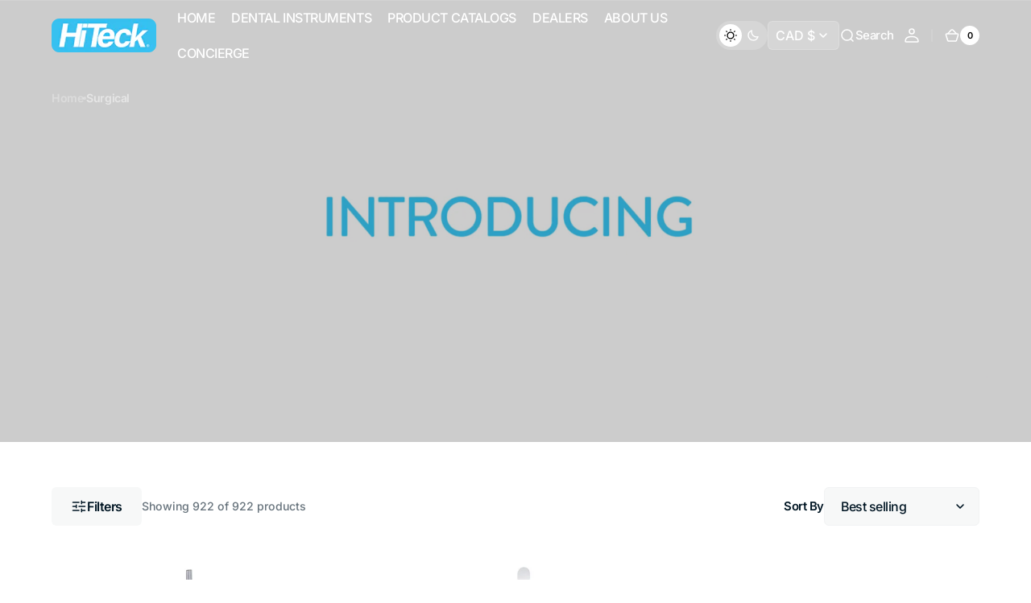

--- FILE ---
content_type: text/css
request_url: https://hiteckmedical.com/cdn/shop/t/32/assets/component-card-horizontal.css?v=59279264770491823971766336774
body_size: -247
content:
.card-horizontal-wrapper{position:relative;display:flex;gap:.8rem;text-decoration:none;border-radius:1.2rem;overflow:hidden}@media screen and (min-width: 750px){.card-horizontal-wrapper:hover .card-horizontal__image img:first-child:not(:only-of-type){opacity:0}.card-horizontal-wrapper:hover .card-horizontal__image img:first-child:last-child{transform:scale3d(1.05,1.05,1.05)}.card-horizontal-wrapper:hover .card-horizontal__image img+img{opacity:1}}@media screen and (min-width: 990px){.card-horizontal-wrapper{gap:2rem}}.card-horizontal-wrapper .price{font-size:calc(var(--font-body-scale) * 1.2rem - .1rem)}@media only screen and (min-width: 750px){.card-horizontal-wrapper .price{font-size:calc(var(--font-body-scale) * 1.4rem - .2rem)}}.card-horizontal__image{position:relative;flex-shrink:0;width:10rem}@media screen and (min-width: 576px){.card-horizontal__image{width:16.2rem}}.card-horizontal__image img{transition:transform var(--duration-long) ease,opacity var(--duration-long) ease}.card-horizontal__image img+img{opacity:0}.card-horizontal__image .media{background-color:transparent}.card-horizontal__information{display:flex;flex-direction:column;align-items:flex-start;justify-content:center;flex-grow:1;padding-block:1.6rem;padding-right:2rem;pointer-events:none;box-sizing:border-box}.card-horizontal__title{position:relative;display:block;margin-top:0;margin-bottom:.6rem;letter-spacing:calc(var(--font-body-letter-spacing) * .1)}.card-horizontal__vendor{margin-bottom:.6rem;font-size:1.1rem}.card-horizontal__vendor_link{position:relative;z-index:2;pointer-events:all}.card-horizontal__vendor a{text-decoration:none;color:inherit;transition:color var(--duration-default)}.card-horizontal__vendor a:hover{color:rgba(var(--color-foreground))}
/*# sourceMappingURL=/cdn/shop/t/32/assets/component-card-horizontal.css.map?v=59279264770491823971766336774 */


--- FILE ---
content_type: text/css
request_url: https://hiteckmedical.com/cdn/shop/t/32/assets/component-article-card-small.css?v=86369446792762609331766336772
body_size: -431
content:
.article-card-small{position:relative;display:flex;flex-direction:row;gap:2rem}.article-card-small:not(:first-of-type){padding-top:2.4rem}.article-card-small:not(:last-of-type){padding-bottom:2.4rem;border-bottom:.1rem solid rgb(var(--color-border))}.article-card-small:hover .article-card-small__title a{color:rgb(var(--color-foreground),.7)}.article-card-small:hover .article-card-small__image img{transform:scale3d(1.05,1.05,1.05)}.article-card-small__image img{transition:transform var(--duration-default)}.article-card-small__image-wrapper{width:9.6rem;height:9.6rem;flex-shrink:0;border-radius:.8rem;overflow:hidden}.article-card-small__info{display:flex;flex-direction:column;justify-content:space-between;height:100%}.article-card-small__title{line-height:var(--font-body-line-height);margin-top:0;margin-bottom:.8rem;word-break:break-word}.article-card-small__title a{text-decoration:none;color:inherit;transition-property:color;transition-duration:var(--duration-default);z-index:5}.article-card-small-link{display:block!important;position:absolute;top:0;right:0;bottom:0;left:0;z-index:3}.article-card-small__date{display:inline-block;font-weight:var(--font-heading-weight);color:rgb(var(--color-foreground-secondary))}
/*# sourceMappingURL=/cdn/shop/t/32/assets/component-article-card-small.css.map?v=86369446792762609331766336772 */


--- FILE ---
content_type: text/css
request_url: https://hiteckmedical.com/cdn/shop/t/32/assets/quick-add.css?v=82622473592449888261766336799
body_size: 568
content:
.quick-add{position:relative;grid-row-start:4;z-index:10}.modal-opener{position:relative;z-index:1}.quick-add-modal{box-sizing:border-box;position:fixed;top:0;left:0;display:flex;align-items:center;justify-content:center;margin:0 auto;width:100%;height:100%;background-color:rgba(var(--color-overlay),.3);opacity:0;visibility:hidden;z-index:2}.quick-add-modal[open]{opacity:1;visibility:visible;z-index:101}.quick-add-modal .shopify-payment-button__button:hover:not([disabled]){opacity:1}.quick-add-modal .shopify-payment-button__button.shopify-payment-button__button--branded .shopify-cleanslate>div{overflow:hidden}.quick-add-modal .breadcrumb{display:none}.quick-add-modal.product--no-media .product__main{border:.2rem solid rgb(var(--color-border-input));border-radius:var(--border-radius-button)}.quick-add-modal.product--no-media .product__main svg{width:100%;height:100%;object-fit:contain}.quick-add-modal .product__main{flex:none}@media (min-width: 750px){.quick-add-modal .product__main{order:-1!important;position:sticky;top:2rem}}@media (min-width: 1200px){.quick-add-modal .product__main{top:3.2rem}}.quick-add-modal .product__pagination-wrapper{width:calc(100% - 6.4rem);display:none!important;padding:0;bottom:3.2rem;left:3.2rem;right:unset}.quick-add-modal .product__info-container::-webkit-scrollbar{width:.4rem;height:.4rem}.quick-add-modal .product__info-container::-webkit-scrollbar-thumb{background-color:rgb(var(--color-border));border-radius:2rem}@media (min-width: 750px){.quick-add-modal .product__info-container{position:sticky;top:2rem}}@media (min-width: 1200px){.quick-add-modal .product__info-container{top:3.2rem}}.quick-add-modal .product__outer{flex-direction:column;padding:0}@media (min-width: 750px){.quick-add-modal .product__outer{flex-direction:row;align-items:flex-start;gap:2.8rem}}@media (min-width: 990px){.quick-add-modal .product__outer{gap:2.8rem}}@media (min-width: 1200px){.quick-add-modal .product__outer{gap:5.6rem}}.quick-add-modal .product__outer--stacked-gallery .product__media-list-wrapper,.quick-add-modal .product__outer--grid-gallery .product__media-list-wrapper{height:auto}.quick-add-modal .product__outer--stacked-gallery .product__media-list,.quick-add-modal .product__outer--grid-gallery .product__media-list{height:auto;overflow-y:auto}.quick-add-modal .product__outer--stacked-gallery .product__media-list::-webkit-scrollbar,.quick-add-modal .product__outer--grid-gallery .product__media-list::-webkit-scrollbar{width:.4rem;height:.4rem}.quick-add-modal .product__outer--stacked-gallery .product__media-list::-webkit-scrollbar-thumb,.quick-add-modal .product__outer--grid-gallery .product__media-list::-webkit-scrollbar-thumb{background-color:rgb(var(--color-border));border-radius:2rem}.quick-add-modal .product__outer--stacked-gallery .product__media-item,.quick-add-modal .product__outer--grid-gallery .product__media-item{width:100%}@media (min-width: 750px){.quick-add-modal .product__outer--stacked-gallery .product__main,.quick-add-modal .product__outer--grid-gallery .product__main{width:57%;max-width:64.5rem;padding:0;top:.8rem}}@media (min-width: 1200px){.quick-add-modal .product__outer--stacked-gallery .product__main,.quick-add-modal .product__outer--grid-gallery .product__main{top:.8rem}}@media (min-width: 750px){.quick-add-modal .product__outer--stacked-gallery .product__info-container,.quick-add-modal .product__outer--grid-gallery .product__info-container{width:100%;max-width:44.4rem;top:.8rem}}@media (min-width: 1200px){.quick-add-modal .product__outer--stacked-gallery .product__info-container,.quick-add-modal .product__outer--grid-gallery .product__info-container{top:.8rem}}@media (min-width: 750px){.quick-add-modal .product__outer--slider-bullets .product__main{width:57%;max-width:64.5rem;padding:0}}@media (min-width: 750px){.quick-add-modal .product__outer--slider-bullets .product__info-container{width:100%;max-width:42rem}}@media (min-width: 750px){.quick-add-modal .product__outer--slider-previews .product__main{width:49.61%;max-width:56.6rem}}@media (min-width: 750px){.quick-add-modal .product__outer--slider-previews .product__info-container{width:100%;max-width:49.9rem}}@media (min-width: 1200px){.quick-add-modal .product__outer--slider-previews .product__media-subitem .product__media,.quick-add-modal .product__outer--slider-previews .product__media-subitem .deferred-media__poster{height:0!important}}.quick-add-modal .product__title{font-size:calc(var(--font-heading-h4-scale) * 2.1rem);color:rgb(var(--color-foreground-title))}@media only screen and (min-width: 750px){.quick-add-modal .product__title{font-size:calc(var(--font-heading-h4-scale) * 2.3rem)}}@media only screen and (min-width: 1360px){.quick-add-modal .product__title{font-size:calc(var(--font-heading-h4-scale) * 2.5rem)}}@media only screen and (min-width: 1536px){.quick-add-modal .product__title{font-size:calc(var(--font-heading-h4-scale) * 2.8rem)}}.quick-add-modal .product .deferred-media__poster-button{display:flex}.quick-add-modal .product__media-toggle,.quick-add-modal .product__media-icon{display:none}.quick-add-modal .product__button-prev,.quick-add-modal .product__button-next{background-color:rgb(var(--color-background))}.quick-add-modal .product__button-prev{bottom:.5rem}@media (min-width: 1200px){.quick-add-modal .product__button-prev{top:.5rem}}.quick-add-modal .product__button-next{bottom:.5rem}.quick-add-modal .product .price dd:not(:last-child){margin:0 .8rem 0 0}.quick-add-modal .product .price__regular,.quick-add-modal .product .price-item--sale,.quick-add-modal .product .price--on-sale .price-item--regular{font-size:1.6rem}@media screen and (min-width: 1200px){.quick-add-modal .product .price__regular,.quick-add-modal .product .price-item--sale,.quick-add-modal .product .price--on-sale .price-item--regular{font-size:2rem}}@media screen and (min-width: 1200px){.quick-add-modal .product{padding-right:5.6rem}}@media screen and (min-width: 750px){.quick-add-modal .product--stacked-gallery,.quick-add-modal .product--grid-gallery{padding-left:.8rem;padding-top:.8rem;padding-bottom:.8rem}}@media (min-width: 750px){.quick-add-modal .product__info-container{padding-top:2.4rem}}.quick-add-modal .product__info-container>*:not(.product__title__wrapper):not(.price-wrapper):not(.product__buy-buttons):not(.installment-wrapper):not(:first-child){margin-top:2.4rem}.quick-add-modal .product__info-container .installment-wrapper{margin:0}@media (min-width: 1200px){.quick-add-modal .product__text-icons{padding-top:2.4rem}}.quick-add-modal .product__text-icons+*{padding-top:2.4rem}.quick-add-modal .product__text-icons+.quick-add-modal .product__text-icons{padding:0}@media (min-width: 1200px){.quick-add-modal .product .product-parameters{padding-block:2.4rem}}.quick-add-modal .product .product-parameters .product-form__controls{width:auto}.quick-add-modal .product__media-sublist{margin-top:.8rem;max-width:39.1rem}.quick-add-modal .product__media-sublist .swiper-wrapper{height:9.6rem}.quick-add-modal .product__media-sublist--2{max-width:25.1rem}.quick-add-modal__content-wrapper{max-height:75vh;overflow-x:hidden}.quick-add-modal__content-wrapper::-webkit-scrollbar{width:.4rem;height:.4rem}.quick-add-modal__content-wrapper::-webkit-scrollbar-thumb{background-color:rgb(var(--color-border));border-radius:2rem}.quick-add-modal__content{position:relative;width:calc(100% - 3rem);max-width:120.9rem;background-color:rgb(var(--color-background));box-sizing:border-box;border-radius:1.2rem;overflow:hidden}.quick-add-modal__content img{max-width:100%}.quick-add-modal__toggle{position:absolute;top:1rem;right:1rem;z-index:10}@media (min-width: 1200px){.quick-add-modal__toggle{top:2rem;right:2rem}}.quick-add-modal__content-info>*{height:auto;margin:0 auto;max-width:100%;width:100%;padding:2rem}@media (min-width: 1200px){.quick-add-modal__content-info>*{padding:3.2rem}}
/*# sourceMappingURL=/cdn/shop/t/32/assets/quick-add.css.map?v=82622473592449888261766336799 */


--- FILE ---
content_type: text/css
request_url: https://hiteckmedical.com/cdn/shop/t/32/assets/component-subscription.css?v=172574005758045784161766336782
body_size: -625
content:
.subscription {
  max-width: 48rem;
}
.subscription__inner {
  position: relative;
  border-radius: var(--border-radius-button);
}
.subscription__button {
  position: absolute;
  top: 50%;
  right: 0.6rem;
  transform: translateY(-50%);
}
.subscription .field input[type=email] {
  padding-right: 11rem;
  min-height: 6rem;
}

--- FILE ---
content_type: text/css
request_url: https://hiteckmedical.com/cdn/shop/t/32/assets/section-hero.css?v=81608437154033904971766336806
body_size: 1284
content:
.shopify-section:not(:first-child).section-hero{--header-height: 0px}.hero.section--has-overlay .hero__outer--overlay .hero__content{padding-top:calc(var(--header-height) + var(--breadcrumbs-height) + 2.4rem)}.hero.section--has-overlay>.container .hero__outer--overlay .hero__content{padding-top:calc(var(--header-height) + var(--breadcrumbs-height) + 2.4rem)}.hero .container .hero__outer--overlay{border-radius:.8rem;overflow:hidden}@media (min-width: 990px){.hero .container .hero__outer--overlay{border-radius:1.8rem}}.hero>.container .hero__image-inner svg{border-radius:1.2rem}.hero>.container .hero__outer--overlay .hero__content{padding-top:4rem;padding-bottom:4rem}@media (min-width: 750px){.hero>.container .hero__outer--overlay .hero__content{padding-top:4.8rem;padding-bottom:4.8rem}}@media (min-width: 990px){.hero>.container .hero__outer--overlay .hero__content{padding-top:5.6rem;padding-bottom:5.6rem}}@media (min-width: 1200px){.hero>.container .hero__outer--overlay .hero__content{padding-top:6.4rem;padding-bottom:6.4rem}}.hero>.container .hero__outer--overlay .hero__content>*:not(.hero__subscription){max-width:58rem}@media screen and (min-width: 1360px){.hero>.container .hero__outer--overlay .hero__content>*:not(.hero__subscription){max-width:63rem}}@media screen and (min-width: 1536px){.hero>.container .hero__outer--overlay .hero__content>*:not(.hero__subscription){max-width:79.8rem}}.hero>.container .hero__outer--overlay .hero__content>.hero__description{max-width:45rem}@media screen and (min-width: 1360px){.hero>.container .hero__outer--overlay .hero__content>.hero__description{max-width:50rem}}@media screen and (min-width: 1536px){.hero>.container .hero__outer--overlay .hero__content>.hero__description{max-width:71.2rem}}.hero>.container .hero__outer--overlay .hero__content--center>*:not(.hero__subscription){max-width:88rem}.hero>.container .hero__outer--overlay .hero__content--center>.hero__description{max-width:67rem}.hero__outer{display:flex;justify-content:space-between}.hero__outer--horizontal{flex-direction:column}@media (min-width: 990px){.hero__outer--horizontal{flex-direction:row}}.hero__outer--horizontal .hero__image{width:100%}@media (min-width: 990px){.hero__outer--horizontal .hero__image{width:50%}}@media (min-width: 1200px){.hero__outer--horizontal .hero__image{width:44.12%}}.hero__outer--horizontal .hero__image-inner{width:100%;height:100%;border-radius:1.2rem;overflow:hidden;position:relative}.hero__outer--horizontal .hero__image-inner img,.hero__outer--horizontal .hero__image-inner svg,.hero__outer--horizontal .hero__image-inner video{position:absolute;top:0;right:0;bottom:0;left:0;width:100%;height:100%}.hero__outer--horizontal .hero__content{width:100%}@media (min-width: 990px){.hero__outer--horizontal .hero__content{width:50%}}@media (min-width: 1200px){.hero__outer--horizontal .hero__content{width:55.88%}}.hero__outer--horizontal .hero__content>*:not(.hero__subscription-wrapper){max-width:72rem}.hero__outer--vertical{flex-direction:column;justify-content:flex-start}.hero__outer--vertical .hero__image-inner{width:100%;height:100%;border-radius:.8rem;overflow:hidden;position:relative}@media (min-width: 990px){.hero__outer--vertical .hero__image-inner{border-radius:1.8rem}}.hero__outer--vertical .hero__image-inner img,.hero__outer--vertical .hero__image-inner svg,.hero__outer--vertical .hero__image-inner video{position:absolute;top:0;right:0;bottom:0;left:0;width:100%;height:100%;border-radius:.8rem}@media (min-width: 990px){.hero__outer--vertical .hero__image-inner img,.hero__outer--vertical .hero__image-inner svg,.hero__outer--vertical .hero__image-inner video{border-radius:1.8rem}}.hero__outer--vertical .hero__content{width:100%;padding-bottom:2.4rem}@media screen and (min-width: 576px){.hero__outer--vertical .hero__content{max-width:106rem}}@media (min-width: 990px){.hero__outer--vertical .hero__content{padding-bottom:5.6rem}}@media (min-width: 990px){.hero__outer--vertical.hero__outer--desktop-order .hero__image{margin-bottom:4rem}}@media (max-width: 989px){.hero__outer--vertical.hero__outer--mobile-order .hero__image{margin-bottom:2.4rem}}@media (max-width: 989px){.hero__outer--vertical.hero__outer--mobile-order .hero__image-inner{border-radius:.8rem}}@media (max-width: 989px){.hero__outer--vertical.hero__outer--mobile-order .hero__content{padding-bottom:0}}.hero__outer--overlay{position:relative}.hero__outer--overlay .hero__subtitle{background-color:rgb(var(--color-foreground),.2)}.hero__outer--overlay .hero__subtitle svg{color:rgb(var(--color-foreground))}.hero__outer--overlay .hero__image{position:absolute;top:0;right:0;bottom:0;left:0}.hero__outer--overlay .hero__image-inner{position:relative;height:100%}.hero__outer--overlay .hero__image-inner img,.hero__outer--overlay .hero__image-inner svg,.hero__outer--overlay .hero__image-inner video{width:100%;height:100%;position:absolute;top:0;right:0;bottom:0;left:0}.hero__outer--overlay .hero__content{padding-top:5.6rem;padding-bottom:5.6rem;flex-grow:1}@media (min-width: 750px){.hero__outer--overlay .hero__content{padding-top:8rem;padding-bottom:8rem}}@media (min-width: 990px){.hero__outer--overlay .hero__content{padding-top:10rem;padding-bottom:10rem}}@media (min-width: 1200px){.hero__outer--overlay .hero__content{padding-top:12rem;padding-bottom:12rem}}.hero__outer--overlay .hero__content>*:not(.hero__subscription){max-width:95rem}.hero__outer--overlay .hero__content .hero__description{max-width:60rem}.hero__outer--overlay .hero__users-image{border-color:rgba(var(--color-foreground),.2)}.hero__outer--overlay .hero__users>span{color:rgba(var(--color-foreground),.6);white-space:pre-wrap}.hero__outer--overlay.color-background-1 .hero__users-image,.hero__outer--overlay.color-background-2 .hero__users-image{border-color:rgba(var(--color-background),.2)}@media screen and (max-width: 749px){.hero__outer--overlay.hero__outer--mobile-image-before,.hero__outer--overlay.hero__outer--mobile-image-after{flex-direction:column;border-radius:0!important}.hero__outer--overlay.hero__outer--mobile-image-before:not(.hero__outer--full),.hero__outer--overlay.hero__outer--mobile-image-after:not(.hero__outer--full){margin-left:-2rem;margin-right:-2rem}.hero__outer--overlay.hero__outer--mobile-image-before .hero__overlay,.hero__outer--overlay.hero__outer--mobile-image-after .hero__overlay{display:none}.hero__outer--overlay.hero__outer--mobile-image-before .hero__content,.hero__outer--overlay.hero__outer--mobile-image-after .hero__content{padding-top:2.4rem;padding-bottom:2.4rem}.hero__outer--overlay.hero__outer--mobile-image-before .hero__image-inner,.hero__outer--overlay.hero__outer--mobile-image-after .hero__image-inner{min-height:32rem}.hero__outer--overlay.hero__outer--mobile-image-before .hero__image,.hero__outer--overlay.hero__outer--mobile-image-after .hero__image{position:initial}.hero__outer--overlay.hero__outer--mobile-image-before .hero__image svg,.hero__outer--overlay.hero__outer--mobile-image-after .hero__image svg{border-radius:0}.hero__outer--overlay.hero__outer--mobile-image-before:before,.hero__outer--overlay.hero__outer--mobile-image-after:before{display:none!important}.hero__outer--overlay.hero__outer--mobile-image-before{flex-direction:column-reverse}}.hero__outer--plain .hero__content{padding-top:0}@media (min-width: 990px){.hero__outer--plain .hero__content{padding:3.2rem 3.2rem 3.2rem 0}}@media (min-width: 1200px){.hero__outer--plain .hero__content{padding:10.4rem 6.4rem 10.4rem 0}}.hero__outer--plain .hero__image{padding-top:3.2rem}@media (min-width: 990px){.hero__outer--plain .hero__image{padding-top:0}}@media (min-width: 990px){.hero__outer--plain.hero__outer--desktop-order .hero__content{padding:3.2rem 0 3.2rem 3.2rem}}@media (min-width: 1200px){.hero__outer--plain.hero__outer--desktop-order .hero__content{padding:6.4rem 0 6.4rem 6.4rem}}@media (max-width: 989px){.hero__outer--plain.hero__outer--mobile-order .hero__content{padding-top:3.2rem}}@media (max-width: 989px){.hero__outer--plain.hero__outer--mobile-order .hero__image{padding-top:0}}.hero__outer--subtle{background-color:rgb(var(--color-background-secondary));border-radius:1.2rem}.hero__outer--subtle .hero__content{padding:2.4rem}@media (min-width: 576px){.hero__outer--subtle .hero__content{padding:3.2rem}}@media (min-width: 1200px){.hero__outer--subtle .hero__content{padding:6.4rem}}@media (min-width: 990px){.hero__outer--desktop-order .hero__image{order:-1}}@media (max-width: 989px){.hero__outer--mobile-order .hero__image{order:-1}}.hero__overlay{position:absolute;top:0;right:0;bottom:0;left:0;z-index:2;background-color:#000;opacity:var(--overlay-opacity)}.hero__content{display:flex;flex-direction:column;align-items:flex-start;position:relative;z-index:3}.hero__content>*:last-child{margin-bottom:0}.hero__content--top{justify-content:flex-start}.hero__content--middle{justify-content:center}.hero__content--bottom{justify-content:flex-end}.hero__content--left{align-items:flex-start;text-align:left}.hero__content--left .hero__users{justify-content:flex-start}.hero__content--center{align-items:center;text-align:center;margin:0 auto}.hero__content--center .hero__users,.hero__content--center .hero__captions{justify-content:center}.hero__content--center .hero__title--word_break_an.js-anim-rolling .js-anim-title,.hero__content--center .hero__title--word_break_an.js-anim-appearing .js-anim-title{display:flex;margin-left:auto;margin-right:auto}.hero__content--center .hero__title--word_break_an.js-anim-rolling .js-anim-title span,.hero__content--center .hero__title--word_break_an.js-anim-appearing .js-anim-title span{justify-content:center}.hero__content--right{align-items:flex-end;text-align:right;margin-left:auto}.hero__content--right .hero__users{justify-content:flex-end}.hero__content--right .js-anim-rolling .js-anim-title>span,.hero__content--right .js-anim-appearing .js-anim-title>span{justify-content:flex-end}.hero__subtitle{margin-bottom:1.6rem}.hero__subtitle svg{width:1.4rem;height:1.4rem;color:rgb(var(--color-accent))}.hero__subtitle+.hero__title{margin-top:0}.hero__title{width:100%;margin-bottom:1.6rem}.hero__title a{text-decoration:none;transition:color var(--duration-default)}.hero__title a:hover{color:rgb(var(--color-accent))}.hero__title--simple span[style*="text-decoration:underline"]{display:inline-block;text-decoration-color:var(--color-line)!important;text-underline-offset:6%}.hero__title--rounded span[style*="text-decoration:underline"]{display:inline-block;background-repeat:no-repeat;background-size:contain;background-position:bottom;text-decoration:none!important;padding-bottom:.5rem}@media screen and (min-width: 576px){.hero__title--rounded span[style*="text-decoration:underline"]{padding-bottom:.7rem}}.hero__title--rounded span[style*="text-decoration:underline"].title--rounded-xs{padding-bottom:.5rem}.hero__title--background{position:relative;z-index:1}.hero__title--background span[style*="text-decoration:underline"]{position:relative;display:inline-block;text-decoration:none!important;padding:0 .8rem;background-color:var(--color-line);border-radius:.6rem;z-index:-1}.hero__title--word_break span[style*="text-decoration:underline"]{display:inline}.hero__title--word_break_an .js-anim-title{display:block}.hero__description{margin-bottom:2.4rem}.hero__image-inner--contain svg{object-fit:contain;height:auto!important;margin:auto}.hero__image-inner--cover svg{object-fit:cover}.hero__buttons{display:flex;flex-wrap:wrap;align-items:center;gap:2.4rem;margin-bottom:2.4rem}@media (min-width: 990px){.hero__buttons{margin-bottom:3.2rem}}.hero__captions{display:flex;align-items:center;flex-wrap:wrap;gap:1.2rem 2.4rem;margin-bottom:2.4rem}@media (min-width: 990px){.hero__captions{margin-bottom:3.2rem}}.hero__captions-item{display:flex;align-items:center;gap:.4rem}.hero__captions-item svg{width:2rem;height:2rem}.hero__captions-item span{font-weight:var(--font-additional-weight)}.hero__users{display:flex;flex-wrap:wrap;gap:1.2rem;align-items:center;margin-bottom:2.4rem;font-weight:var(--font-heading-weight)}@media (min-width: 990px){.hero__users{margin-bottom:3.2rem}}.hero__users>span{max-width:143px;color:rgb(var(--color-foreground-secondary));text-align:left}.hero__users-image{min-width:5.2rem;max-width:5.2rem;height:5.2rem;border-radius:50%;overflow:hidden;border:.2rem solid rgb(var(--color-background))}.hero__users-image+.hero__users-image{margin-left:-2.2rem}.hero__users-image img,.hero__users-image svg,.hero__users-image video{width:100%;height:100%;object-fit:cover}.hero__subscription-wrapper{width:100%;margin-bottom:2.4rem;background-color:transparent}@media screen and (min-width: 576px){.hero__subscription-wrapper{width:48rem;max-width:100%}}@media (min-width: 990px){.hero__subscription-wrapper{margin-bottom:3.2rem}}.hero__subscription{width:100%;max-width:unset}[data-scheme=dark] .hero__title--simple span[style*="text-decoration:underline"]{text-decoration-color:#4a4a4c!important}[data-scheme=dark] .hero__title--background span[style*="text-decoration:underline"]{background-color:#4a4a4c}@media (prefers-color-scheme: dark){[data-scheme=auto] .hero__title--simple span[style*="text-decoration:underline"]{text-decoration-color:#4a4a4c!important}[data-scheme=auto] .hero__title--background span[style*="text-decoration:underline"]{background-color:#4a4a4c}}
/*# sourceMappingURL=/cdn/shop/t/32/assets/section-hero.css.map?v=81608437154033904971766336806 */


--- FILE ---
content_type: text/css
request_url: https://hiteckmedical.com/cdn/shop/t/32/assets/component-facets.css?v=34674605975319836511766336777
body_size: 3532
content:
@media screen and (min-width: 750px){.facets-container{grid-row:1/4}}.facets-container_no-filter{grid-row:1;grid-column:span 4;margin-right:0}.facets-container_no-filter .facets__horizontal-top{margin-left:auto}.facets-container_no-filter .facets__sort-wrapper{position:static;margin-left:auto}.facets-container_no-filter+.products-grid{margin-top:2.4rem}@media screen and (min-width: 750px){.facets-container_no-filter+.products-grid{margin-top:4rem}}@media screen and (min-width: 990px){.facets-container--horizontal{margin-bottom:1.6rem}}.facets-container--horizontal .facets__price .field:first-of-type:after{display:none}.facets-container--horizontal_united{margin-right:0}.facets .disclosure-has-popup[open]>summary+*{z-index:11}.facets__form--vertical .facets__container{padding:.8rem 3.2rem;box-shadow:0 8px 40px rgba(var(--color-shadow),.08)}.facets__form--horizontal{display:flex;flex-direction:column;gap:2rem;justify-content:space-between;align-items:flex-start}@media screen and (min-width: 1200px){.facets__form--horizontal{flex-direction:row-reverse;justify-content:flex-start}}.facets__form--horizontal .facets__container{justify-content:flex-start;align-items:flex-start;flex-wrap:nowrap;gap:2rem;margin-top:0}.facets__form--horizontal .facets__product-count{flex-shrink:0}.facets__form--horizontal .facets__wrapper{flex:unset}.facets__form--horizontal .facets__summary-title{font-weight:var(--font-body-weight)}.facets__form--horizontal .facets__list:not(.facets__list--image){gap:2rem}.facets__form--horizontal .facet-checkbox:before{width:1.9rem;height:1.9rem}.facets__form--horizontal .facet-checkbox .icon-checkmark{left:.5rem;top:calc(50% - .3rem)}.facets__form--horizontal_united .facets__horizontal-top{display:flex;justify-content:space-between;align-items:center;gap:2.4rem 3.2rem}@media screen and (min-width: 1200px){.facets__form--horizontal_united .facets__horizontal-top{gap:2.4rem 6.4rem}}.facets__form--horizontal_united .facets__horizontal-top+.facets__container{margin-top:1.6rem;padding:0}.facets__form--horizontal_united .facets__button-show{margin-bottom:0}.facets__form--horizontal_united .facets__container{overflow:hidden}.facets__form--horizontal_united .facets__wrapper{pointer-events:none;visibility:hidden;position:absolute;left:0;z-index:4;max-width:109rem;max-height:calc(100% - 10rem);padding:5.6rem;border-radius:1.2rem;box-shadow:0 8px 40px rgba(var(--color-shadow),.08);background-color:rgb(var(--color-background));opacity:0;overflow:auto;transition:opacity var(--duration-default)}.facets__form--horizontal_united .facets__wrapper_full-width{max-width:100%}.facets__form--horizontal_united .facets__wrapper.active{visibility:visible;pointer-events:all;opacity:1}.facets__form--horizontal_united .facets__wrapper::-webkit-scrollbar{width:6px;height:6px}.facets__form--horizontal_united .facets__wrapper::-webkit-scrollbar-thumb{background-color:rgba(var(--color-border));border-radius:100px}.facets__form--horizontal_united .facets__summary{pointer-events:none;padding-top:0}.facets__form--horizontal_united .facets__summary{padding:0 0 1.6rem}.facets__form--horizontal_united .facets__display{margin-top:0}.facets__form--horizontal_united .facets__list:not(.facets__list--image){gap:1.2rem}.facets__close{position:absolute;top:1.2rem;right:1.2rem}.facets__top{display:flex;flex-direction:row;align-items:center;grid-column:span 2;grid-row:2;grid-column:2;transition:margin-left var(--duration-default);margin-top:2.4rem}.facets__top noscript{display:flex;justify-content:flex-end}.facets__sort-wrapper{display:flex;flex-direction:row;align-items:center;flex-wrap:wrap;justify-content:flex-end;column-gap:2.4rem}.facets__sort-wrapper_vertical{position:absolute;top:0;right:0;max-width:55%}.facets__sort-wrapper_no-filter{max-width:none}.facets__sort-wrapper .facets__product-count:last-of-type .facets__product-count-text span{border:none;padding-right:0}.facets__container{display:flex;justify-content:space-between;flex-wrap:wrap;flex:1;margin-top:2.4rem;width:100%;border-radius:1.2rem}.facets__wrapper{display:flex;flex-wrap:wrap;flex:1}.facets__wrapper--horizontal{gap:1.2rem}.facets__wrapper--horizontal .facets__disclosure{width:auto;border:none;width:calc(50% - .6rem)}@media screen and (min-width: 750px){.facets__wrapper--horizontal .facets__disclosure{min-width:23.2rem;width:auto}.facets__wrapper--horizontal .facets__disclosure:hover .facets__summary-title{color:rgb(var(--color-foreground),.7)}.facets__wrapper--horizontal .facets__disclosure:hover .facets__summary-title svg{color:rgb(var(--color-foreground))}}.facets__wrapper--horizontal .facets__header{position:relative;display:flex;justify-content:space-between;align-items:center;padding-bottom:2rem;gap:1rem}.facets__wrapper--horizontal .facets__header:after{content:"";position:absolute;bottom:0;left:-2rem;width:calc(100% + 4rem);height:.1rem;background-color:rgb(var(--color-border))}.facets__wrapper--horizontal .facets__selected{color:rgb(var(--color-foreground-secondary))}.facets__wrapper--horizontal .facets__reset,.facets__wrapper--horizontal .facets__display{margin-top:0}.facets__wrapper--horizontal .facets__summary{position:relative;min-height:4.8rem;padding:1.4rem 1.4rem 1.4rem 2rem;border-radius:.6rem;border:.1rem solid rgb(var(--color-border),.3);background-color:rgb(var(--color-background-input));transition:background-color var(--duration-default)}.facets__wrapper--horizontal .facets__summary-title{justify-content:space-between;transition:color var(--duration-default)}.facets__wrapper--horizontal .facets__display{position:absolute;top:100%;left:0rem;width:100%;max-height:55rem;margin-top:1.2rem;padding:2.2rem 2rem;background-color:rgba(var(--color-background));border-radius:.4rem;box-shadow:0 8px 40px rgba(var(--color-shadow),.08);overflow-y:auto}.facets__wrapper--horizontal .facets__display::-webkit-scrollbar{width:6px;height:6px}.facets__wrapper--horizontal .facets__display::-webkit-scrollbar-thumb{background-color:rgba(var(--color-border));border-radius:100px}.facets__wrapper--horizontal .facets__list{padding-top:1.6rem}.facets__wrapper--horizontal .facets__price-wrapper{flex-direction:column;row-gap:.4rem}.facets__wrapper--horizontal .facets__price{margin-top:3.2rem;row-gap:2rem}.facets__wrapper--horizontal .facets__price .field__input,.facets__wrapper--horizontal .facets__price .field__currency{font-size:1.6rem}.facets__wrapper--horizontal .facets__price .field__input{padding-left:3rem}.facets__wrapper--horizontal_united{display:flex;flex-direction:row;flex-wrap:wrap;gap:2.4rem 6.4rem;padding:4.8rem;border-radius:.4rem}@media screen and (min-width: 1200px){.facets__wrapper--horizontal_united{gap:2.4rem 8rem}}.facets__wrapper--horizontal_united .facets__disclosure{width:auto;border:none;max-width:32rem}.facets__wrapper--horizontal_united .facets__disclosure-price{width:32rem}.facets__wrapper--horizontal_united .facets__disclosure .facets__price{row-gap:2.3rem}.facets__wrapper--horizontal_united .facets__summary .icon-caret{display:none}.facets__wrapper--horizontal_united facet-remove .facets__reset{margin-top:1.6rem}.facets__horizontal-group{display:flex;align-items:center;gap:2rem}.facets__product-count{position:relative;display:flex;align-items:center;margin-bottom:0;min-height:4.8rem}.facets__product-count-text{font-family:var(--font-body-family);font-style:var(--font-body-style);font-weight:var(--font-body-weight);text-transform:none;letter-spacing:normal;color:rgb(var(--color-foreground),.6);margin-top:0;margin-bottom:0}.facets__product-count-text.loading{visibility:hidden}.facets-sorting{display:flex;align-items:center;gap:1.6rem}.facets-sorting__label{font-weight:var(--font-heading-weight)}.facets-sorting__field .select{display:flex;align-items:center;justify-content:space-between;min-width:16.3rem}.facets-sorting__field .select select{font-weight:var(--font-body-weight);padding:1rem 3.8rem 1rem 2rem}.facets-sorting__field .select select option{background-color:rgba(var(--color-background))}.facets__button-show{display:none;align-items:center;column-gap:.6rem;min-height:4.8rem;padding:1.2rem 2.4rem;margin-bottom:2rem;background-color:rgb(var(--color-background-input))}@media screen and (min-width: 750px){.facets__button-show{display:flex}}.facets__button-show span,.facets__button-show svg{color:rgb(var(--color-foreground))}.facets__button-show span{transition:var(--duration-default)}.facets__button-show:hover span{color:rgb(var(--color-foreground),.7)}.facets__disclosure{position:relative;width:100%;border-top:.1rem solid rgb(var(--color-border))}.facets__disclosure:first-child{border-top:none}.facets__summary{position:relative;padding:2.4rem 0}.facets__summary-title{display:flex;align-items:anchor-center;gap:.6rem;width:100%;margin-bottom:0;font-weight:var(--font-heading-weight);color:rgb(var(--color-foreground))}.facets__summary:after{content:"";display:block;position:absolute;top:0;right:0;bottom:0;left:0;width:100%;height:100%}.facets__summary .icon-caret{position:static;width:2rem;height:2rem;color:rgb(var(--color-foreground))}.facets__summary>div{display:flex;align-items:center}.facets__summary>span{line-height:1.3}.facets__summary-inner{position:relative;display:flex;justify-content:space-between}.facets__summary-inner .count-bubble{font-weight:400}.facets__display{margin-top:-.4rem;padding-bottom:2.4rem}.facets facet-remove{z-index:4}.facets__reset{display:block;font-weight:var(--font-heading-weight);text-decoration:none;color:rgb(var(--color-foreground));opacity:.6;transition:opacity var(--duration-default)}.facets__reset:hover{opacity:1}.facets__list{display:flex;flex-direction:column;gap:1.4rem}.facets__list--color{align-items:flex-start}.facets__list--image{display:grid;grid-template-columns:repeat(var(--image_filter_columns),1fr);align-items:flex-start;gap:1.6rem .6rem}.facets__list--image .facets__item>input[type=checkbox]{width:100%;height:100%}.facets__item{position:relative;display:flex;align-items:center}.facets__item>input[type=checkbox]{position:absolute;opacity:1;width:1.6rem;height:1.6rem;top:0;left:0;z-index:-1;-webkit-appearance:none;appearance:none}.facets__item>input[type=checkbox]:checked+.facet-checkbox:not(.facet-checkbox--color) .facet-checkbox__label{color:rgb(var(--color-foreground))}.facets__item>input[type=checkbox]:checked+.facet-checkbox:not(.facet-checkbox--color):before{border-color:rgb(var(--color-accent));background-color:rgb(var(--color-accent))}.facets__item>input[type=checkbox]:checked+.facet-checkbox:not(.facet-checkbox--color)>.icon-checkmark{visibility:visible}.facets__item>input[type=checkbox]:checked+.facet-checkbox--color:after{border-color:rgb(var(--color-foreground),.12)}.facets__item>input[type=checkbox]:checked+.facet-checkbox--image .facets__image-wrapper{border-color:rgb(var(--color-foreground),.12)}.facets__price{display:flex;flex-direction:column-reverse;justify-content:center;row-gap:2.6rem;margin-top:.6rem}.facets__price-wrapper{display:flex;flex-direction:column;column-gap:3rem;row-gap:.5rem}@media screen and (min-width: 990px){.facets__price-wrapper{flex-direction:row}}.facets__price .field{position:relative;align-items:center;min-height:unset}@media screen and (min-width: 990px){.facets__price .field:first-of-type:after{content:"";position:absolute;top:50%;right:-2rem;transform:translateY(-50%);width:1rem;height:.1rem;background-color:rgb(var(--color-foreground))}}.facets__price .field__input{width:100%;padding:1.2rem 1.2rem 1.2rem 2.6rem;min-height:4.4rem;font-family:var(--font-body-family);font-weight:var(--font-body-weight);font-size:1.4rem}.facets__price .field__label{display:block;margin-top:.4rem}.facets__price .field__currency{position:absolute;top:0;bottom:0;left:1.6rem;display:flex;align-items:center;color:rgb(var(--color-foreground),.3);font-size:1.4rem;line-height:normal}.facets__product-count .loading-overlay__spinner{display:none;position:absolute;right:0;top:50%;transform:translateY(-50%);width:1.8rem}.facets__product-count-text.loading .loading-overlay__spinner{display:block}.facet-checkbox{cursor:pointer;position:relative;display:flex;align-items:center;gap:1rem;flex-grow:1;word-break:break-word}.facet-checkbox:not(.facet-checkbox--color):not(.facet-checkbox--image):hover:before{background-color:rgb(var(--color-border))}.facet-checkbox__count{font-size:1.3rem;color:rgb(var(--color-foreground-secondary))}.facet-checkbox--disabled{opacity:.5}.facet-checkbox:before{content:"";display:block;flex-shrink:0;width:1.6rem;height:1.6rem;border-radius:.3rem;border:.1rem solid rgb(var(--color-border));background-color:rgb(var(--color-background-secondary));transition:background-color var(--duration-default)}.facet-checkbox .icon-checkmark{position:absolute;left:.4rem;top:calc(50% - .4rem);z-index:5;visibility:hidden;color:rgb(var(--color-button-text))}.facet-checkbox--color{position:relative}.facet-checkbox--color:before{width:1.8rem;height:1.8rem;border-radius:var(--border-radius);border:.1rem solid rgba(var(--color-border),.5);background:var(--swatch-color);background-position:var(--swatch-focal-point, initial);background-size:cover}.facet-checkbox--color:after{content:"";position:absolute;left:-.3rem;width:2.4rem;height:2.4rem;border-radius:var(--border-radius);border:.18rem solid transparent;background-color:transparent;transition:border-color var(--duration-default)}.facet-checkbox--color:hover:after{border-color:rgb(var(--color-foreground),.12)}.facet-checkbox--image{display:flex;flex-direction:column;gap:.4rem}.facet-checkbox--image:before{display:none}.facet-checkbox--image .facets__image-wrapper{position:relative;width:100%;padding:.3rem;border-radius:.4rem;overflow:hidden;border:.18rem solid transparent;aspect-ratio:var(--image_filter_ratio);transition:border-color var(--duration-default)}.facet-checkbox--image .facets__image{position:absolute;top:.3rem;right:.3rem;bottom:.3rem;left:.3rem;border-radius:.4rem;width:calc(100% - .6rem);height:calc(100% - .6rem);object-fit:var(--image_filter_fit)}.facet-checkbox--image:hover .facets__image-wrapper{border-color:rgb(var(--color-foreground),.12)}.field__range{pointer-events:none;height:.6rem;margin-bottom:2.4rem;vertical-align:top;-webkit-appearance:none;-moz-appearance:none;appearance:none;width:100%;background:transparent}.field__range::-webkit-slider-thumb{-webkit-appearance:none}.field__range::-webkit-slider-thumb{-webkit-appearance:none;position:relative;height:2.2rem;width:2.2rem;border-radius:100%;border:none;background:rgb(var(--color-accent));cursor:pointer;margin-top:-1.1rem;margin-left:-.2rem;z-index:1}.field__range::-webkit-slider-runnable-track{width:100%;height:.6rem;cursor:pointer;background:rgb(var(--color-border));border:none}.field__range::-moz-range-thumb{height:2.2rem;width:2.2rem;border-radius:100%;border:none;background:rgb(var(--color-accent));cursor:pointer;margin-left:-.2rem;z-index:1}.field__range::-moz-range-progress,.field__range::-moz-range-track{width:100%;height:.6rem;cursor:pointer;border:none}.field__range::-moz-range-progress{background-color:rgb(var(--color-accent))}.field__range::-moz-range-track{background-color:rgb(var(--color-border))}.field__range:last-child{position:absolute;top:0;left:0}.facets__range{position:relative;display:flex;flex-direction:column;align-items:center;width:100%;height:.6rem;border-radius:.6rem;background:linear-gradient(to right,rgb(var(--color-border)) var(--range-min),rgb(var(--color-accent)) var(--range-min),rgb(var(--color-accent)) var(--range-max),rgb(var(--color-border)) var(--range-max));margin:0}.facets__range .field__range{pointer-events:none;height:.6rem;vertical-align:top}.facets__range .field__range::-webkit-slider-runnable-track{background:none}.facets__range .field__range::-webkit-slider-thumb{pointer-events:auto}.facets__range .field__range::-moz-range-progress,.facets__range .field__range::-moz-range-track{background:none}.facets__range .field__range::-moz-range-thumb{pointer-events:auto}.facets__range .field__range:last-child{position:absolute;top:0;left:0}.active-facets__wrapper{display:flex;align-items:center;flex-wrap:wrap;gap:1.2rem}.active-facets__wrapper_margin{margin-bottom:1.6rem}.active-facets__button{display:block;text-decoration:none;border-radius:5rem;overflow:hidden}.active-facets__button.disabled{pointer-events:none}.active-facets__button-inner{display:flex;align-items:center;justify-content:space-between;column-gap:.8rem;padding:.5rem 1rem;min-height:3rem;color:rgb(var(--color-foreground),.6);text-transform:none;background-color:rgb(var(--color-background-secondary));transition:color var(--duration-default)}.active-facets__button-inner:hover,.active-facets__button-inner:focus{color:rgb(var(--color-foreground))}.active-facets__button-inner:hover svg,.active-facets__button-inner:focus svg{opacity:1}.active-facets__button svg{width:1.5rem;height:1.5rem;pointer-events:none;opacity:.4;transition:opacity var(--duration-default)}.active-facets__button-remove{display:block;margin-left:.4rem;font-weight:var(--font-heading-weight);color:rgb(var(--color-foreground),.6);text-transform:capitalize;text-decoration:none;transition-property:color;transition-duration:var(--duration-default);transition-timing-function:ease}.active-facets__button-remove:hover{color:rgb(var(--color-foreground))}.active-facets facet-remove:only-child{display:none}.active-facets-mobile{display:flex;align-items:center;flex-wrap:wrap;gap:.8rem;margin-top:1.6rem;margin-bottom:1.6rem}@media screen and (min-width: 576px){.active-facets-mobile{gap:1.6rem .8rem}}@media all and (min-width: 750px){.active-facets-mobile{display:none}}.mobile-facets{position:fixed;top:0;right:0;bottom:0;left:0;z-index:100;pointer-events:none;transition:background-color var(--duration-default)}@media screen and (min-width: 750px){.mobile-facets{display:none}}.mobile-facets__wrapper{display:block;margin-bottom:1rem;width:100%}@media screen and (min-width: 750px){.mobile-facets__wrapper{margin-bottom:0}}.mobile-facets__open{display:flex;align-items:center;text-align:center;width:100%}.mobile-facets__open>*+*{margin-left:1rem}.mobile-facets__open svg{width:2rem}.mobile-facets__open path{fill:rgb(var(--color-background))}.mobile-facets__open .count-bubble{color:rgb(var(--color-button));background-color:rgb(var(--color-button-text))}.mobile-facets__inner{display:flex;flex-direction:column;margin-left:auto;width:calc(100% - 5rem);height:100%;overflow-y:auto;pointer-events:all;background-color:rgb(var(--color-background));transition:transform var(--duration-default)}.mobile-facets__header{position:sticky;top:0;z-index:2;display:flex;padding:1.6rem 2.5rem;background-color:rgb(var(--color-background));border-bottom:.1rem solid rgba(var(--color-foreground),.08)}.mobile-facets__header-inner{position:relative;flex-grow:1}.mobile-facets__heading{margin:0;margin-bottom:.4rem}.mobile-facets__count{margin:0;flex-grow:1;color:rgba(var(--color-foreground),.3)}.mobile-facets__main{position:relative;z-index:1;display:flex;flex-direction:column;flex-grow:1;padding:1.2rem 0 0}.mobile-facets__summary{padding:1.2rem 2rem}.mobile-facets__summary>div{display:flex;align-items:center;flex-wrap:wrap;gap:1rem}.mobile-facets__summary .icon-caret{display:block;margin-left:auto}.mobile-facets__arrow{display:block;margin-left:auto;color:rgb(var(--color-foreground));transform:rotate(-90deg)}.mobile-facets__arrow .icon{position:static;width:2rem;height:auto}.mobile-facets__close-button{display:flex;align-items:center;margin-top:1.5rem;padding:1.2rem 2.6rem;width:calc(100% - 5.2rem);font:inherit;font-size:1.6rem;font-family:var(--font-heading-family);font-style:var(--font-heading-style);font-weight:500;letter-spacing:inherit;text-decoration:none;background-color:transparent}.mobile-facets__close-button .icon{width:2rem;margin-right:1rem;color:rgb(var(--color-foreground));transform:rotate(90deg)}.mobile-facets__list--color{display:flex;flex-direction:column;gap:1.2rem;padding:0 1.5rem 1.5rem 4.5rem}.mobile-facets__list--image{display:grid;grid-template-columns:repeat(var(--image_filter_columns),1fr);align-items:flex-start;gap:1.6rem .6rem;padding:0 1.5rem 1.5rem 4.5rem}.mobile-facets__item{position:relative}.mobile-facets__item input[type=checkbox].mobile-facets__checkbox{display:none}.mobile-facets__label:not(.facet-checkbox--color):not(.facet-checkbox--image){position:relative;display:flex;align-items:center;gap:1rem;padding:1.5rem 1.5rem 1.5rem 4.5rem;width:100%;background-color:rgb(var(--color-background));transition:background-color .2s ease;word-break:break-word}.mobile-facets__label:not(.facet-checkbox--color):not(.facet-checkbox--image):before{content:"";display:block;flex-shrink:0;width:1.6rem;height:1.6rem;border-radius:.3rem;border:.1rem solid rgb(var(--color-border));background-color:rgb(var(--color-background))}.mobile-facets__label:not(.facet-checkbox--color):not(.facet-checkbox--image) .icon-checkmark{position:absolute;top:calc(50% - .4rem);left:4.9rem;visibility:hidden;stroke:rgb(var(--color-foreground-secondary));z-index:5}.mobile-facets__label--disabled{opacity:.5}.mobile-facets__checkbox:checked+label:not(.facet-checkbox--color) .facet-checkbox__label{color:rgb(var(--color-foreground))}.mobile-facets__checkbox:checked+label:not(.facet-checkbox--color) .mobile-facets__highlight{visibility:visible;opacity:1}.mobile-facets__checkbox:checked+label:not(.facet-checkbox--color):before{border-color:rgb(var(--color-foreground));background-color:rgb(var(--color-foreground))}.mobile-facets__checkbox:checked+label:not(.facet-checkbox--color) .icon-checkmark{visibility:visible}.mobile-facets__checkbox:checked+.facet-checkbox--color:after{border-color:rgb(var(--color-foreground),.12)}.mobile-facets__checkbox:checked+.facet-checkbox--image .facets__image-wrapper{border-color:rgb(var(--color-foreground),.12)}.mobile-facets__info{padding:0 4.5rem;margin:0;margin-bottom:1.6rem}.mobile-facets .facets__price{padding-left:4.5rem;padding-right:4.5rem}.mobile-facets .facets__price-wrapper{flex-direction:column;flex-wrap:wrap}@media screen and (min-width: 400px){.mobile-facets .facets__price-wrapper{flex-direction:row}}.mobile-facets .facets__price-wrapper .field{flex:1;min-width:1.6rem}.mobile-facets .facets__price-wrapper .field:first-child:after{display:none}@media screen and (min-width: 400px){.mobile-facets .facets__price-wrapper .field:first-child:after{display:block}}.mobile-facets__sort{display:flex;justify-content:space-between}.mobile-facets__sort label{flex-shrink:0}.mobile-facets__sort .select{min-width:12.9rem;width:auto}.mobile-facets__sort .select__select{box-shadow:none}.mobile-facets__sort .select__select option{background-color:rgba(var(--color-background))}.mobile-facets__sort .select__select:focus-visible{outline:0;box-shadow:none}.mobile-facets__highlight{display:block;position:absolute;top:0;left:0;right:0;bottom:0;opacity:0;visibility:hidden;background-color:rgba(var(--color-foreground),.04)}.mobile-facets__footer{position:sticky;bottom:0;z-index:2;display:flex;flex-direction:column;gap:1rem;margin-top:auto;padding:2rem;background-color:rgb(var(--color-background));border-top:.1rem solid rgba(var(--color-foreground),.08)}@media screen and (min-width: 400px){.mobile-facets__footer{flex-direction:row}}.mobile-facets__footer>*{width:100%}@media screen and (min-width: 400px){.mobile-facets__footer>*{width:50%}}.mobile-facets__footer noscript .button,.mobile-facets__clear{width:100%}.mobile-facets__close{display:none;align-items:center;justify-content:center;position:fixed;top:1rem;right:1rem;z-index:101;opacity:0;transition:opacity var(--duration-short) ease}.mobile-facets__close svg{width:1.4rem}.count-bubble{position:relative;display:flex;justify-content:center;align-items:center;width:1.7rem;height:1.7rem;font-size:.9rem!important;line-height:1;color:rgb(var(--color-button-text));border-radius:50%;background-color:rgb(var(--color-button));z-index:1}.count-bubble:empty{visibility:hidden}.count-bubble--dot:empty{visibility:visible}.count-bubble--dot:before{content:"";display:block;width:.2rem;height:.2rem;border-radius:50%;background-color:rgb(var(--color-button-text))}.menu-opening .mobile-facets__inner{transform:translate(0)}details.menu-opening .mobile-facets__close{display:flex;opacity:1}details.menu-opening .mobile-facets__close svg{margin:0}.disclosure-has-popup:not(.menu-opening) .mobile-facets__inner{transform:translate(105vw)}.disclosure-has-popup[open]:not(.menu-opening) .mobile-facets__inner{transform:translate(0)}.disclosure-has-popup[open]:not(.menu-opening) .mobile-facets__close--no-js{display:none}.facets__disclosure.disclosure-has-popup[open] .icon-caret{transform:rotate(-180deg)}.facets__disclosure.disclosure-has-popup[open]>summary:before{display:none}.mobile-facets__wrapper .disclosure-has-popup[open]>summary:before{height:100vh;z-index:3}.js .mobile-facets__submenu{position:absolute;top:0;bottom:0;left:0;z-index:3;display:flex;flex-direction:column;width:100%;visibility:hidden;background-color:rgb(var(--color-background));transform:translate(100%)}.js details[open]>.mobile-facets__submenu{transition:transform .4s cubic-bezier(.29,.63,.44,1),visibility .4s cubic-bezier(.29,.63,.44,1)}.js details[open].menu-opening>.mobile-facets__submenu{transform:translate(0);visibility:visible}.js details[open].menu-opening .mobile-facets{background-color:rgba(var(--color-overlay),.5)}.js .menu-drawer__submenu .mobile-facets__submenu{overflow-y:auto}.js .disclosure-has-popup:not(.menu-opening) .mobile-facets__inner{transform:translate(105vw)}.no-js .mobile-facets__close{display:none}.no-js .mobile-facets__sort .select{position:relative;right:-1rem}.no-js .mobile-facets__details{border-bottom:1px solid rgba(var(--color-foreground),.04)}.icon-filter-two{position:absolute;width:1.4rem;height:.8rem;right:3rem;z-index:0}button.facets__button{min-height:0;min-width:13rem;box-shadow:none;padding-top:1.4rem;padding-bottom:1.4rem;margin-top:1.6rem}.sorting .button{margin:0;padding-top:1.3rem}.active-facets__button.disabled,.mobile-facets__clear.disabled{pointer-events:none}#ProductCount{display:none}.no-js .facets__sort-wrapper{position:static;flex-direction:column;align-items:flex-start;margin-bottom:1.6rem}.no-js .facets__sort-wrapper .facets__product-count{margin-left:0;min-height:auto;margin-bottom:1.6rem}.no-js .facets__sort-wrapper .facets-sorting{flex-direction:column;align-items:flex-start}@media (prefers-color-scheme: dark){[data-scheme=auto] .facets__form--horizontal_united .facets__wrapper,[data-scheme=auto] .facets__form--vertical .facets__container,[data-scheme=auto] .facets__wrapper--horizontal .facets__display{background-color:rgb(var(--color-background-secondary))}[data-scheme=auto] .facets__item>input[type=checkbox]:checked+.facet-checkbox--color:after{border-color:rgb(var(--color-foreground),.3)}}[data-scheme=dark] .facets__form--horizontal_united .facets__wrapper,[data-scheme=dark] .facets__form--vertical .facets__container,[data-scheme=dark] .facets__wrapper--horizontal .facets__display{background-color:rgb(var(--color-background-secondary))}[data-scheme=dark] .facets__item>input[type=checkbox]:checked+.facet-checkbox--color:after{border-color:rgb(var(--color-foreground),.3)}
/*# sourceMappingURL=/cdn/shop/t/32/assets/component-facets.css.map?v=34674605975319836511766336777 */


--- FILE ---
content_type: text/css
request_url: https://hiteckmedical.com/cdn/shop/t/32/assets/component-list-social.css?v=183102263524129868591766336778
body_size: -630
content:
.list-social{display:grid;grid-template-columns:repeat(auto-fit,4.4rem);justify-content:flex-start;width:auto;margin:0;padding:0}@media screen and (min-width: 990px){.list-social{justify-content:flex-start}}.list-social__item .icon{height:2.8rem;width:2.8rem;color:rgba(var(--color-social));transition:var(--duration-default)}.list-social__item:hover .icon{color:rgba(var(--color-social),.6)}.list-social__link{display:flex;align-items:center;justify-content:center;padding:.6rem}
/*# sourceMappingURL=/cdn/shop/t/32/assets/component-list-social.css.map?v=183102263524129868591766336778 */


--- FILE ---
content_type: text/css
request_url: https://hiteckmedical.com/cdn/shop/t/32/assets/component-pagination.css?v=173136214206535022281766336780
body_size: -228
content:
.pagination-wrapper{margin-top:4rem}.pagination__list{display:flex;flex-wrap:wrap;align-items:center;justify-content:center;gap:1.2rem}.pagination__list>li{flex:0 0 4.4rem;max-width:4.4rem}.pagination__item{position:relative;display:flex;justify-content:center;align-items:center;width:4.4rem;height:4.4rem;padding:0;color:rgb(var(--color-foreground),.5);text-decoration:none;border-radius:.6rem;transition:var(--duration-default);transition-property:background-color color}.pagination__item:hover,.pagination__item--current{color:rgb(var(--color-foreground));background-color:rgb(var(--color-background-secondary))}.pagination__item-arrow{display:flex;align-items:center;justify-content:center;width:4.4rem;height:4.4rem;color:rgb(var(--color-foreground))}.pagination__item-arrow svg{width:2.4rem;height:2.4rem;transition:opacity var(--duration-default)}.pagination__item-arrow:hover svg{opacity:.5}.pagination__item--prev svg{transform:rotate(180deg)}
/*# sourceMappingURL=/cdn/shop/t/32/assets/component-pagination.css.map?v=173136214206535022281766336780 */
